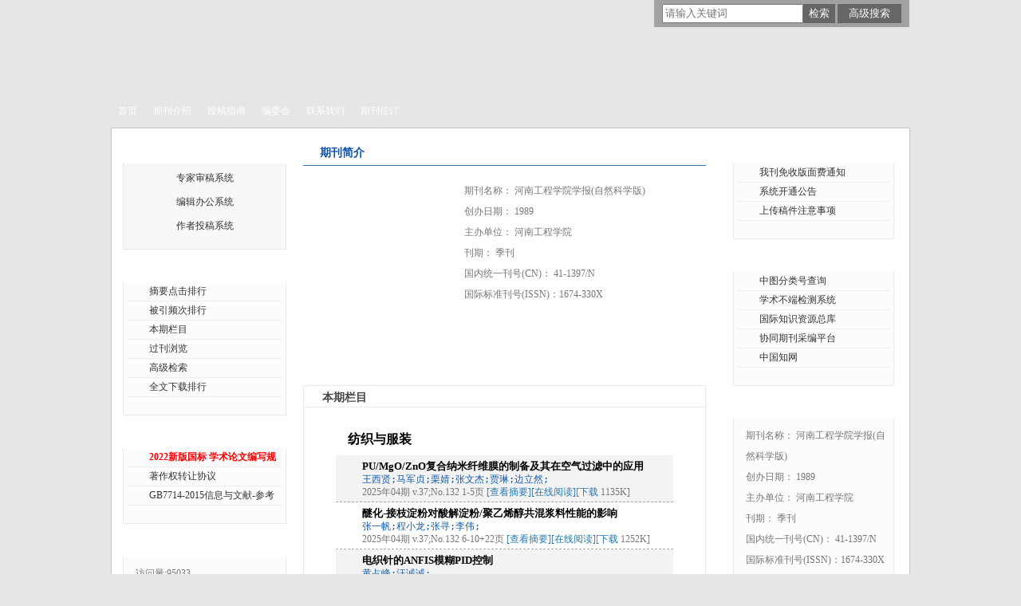

--- FILE ---
content_type: text/html; charset=utf-8
request_url: https://hnfz.cbpt.cnki.net/EditorE2N/Quit.aspx
body_size: 89
content:
<html><head><title></title><meta http-equiv='refresh' content='1;url=https://hnfz.cbpt.cnki.net/WKE2/WebPublication/index.aspx?mid=hnfz'></head><body></body></html>

--- FILE ---
content_type: text/html; charset=utf-8
request_url: https://hnfz.cbpt.cnki.net/WKE2/WebPublication/index.aspx?mid=hnfz
body_size: 45487
content:

<!DOCTYPE html PUBLIC "-//W3C//DTD XHTML 1.0 Transitional//EN" "http://www.w3.org/TR/xhtml1/DTD/xhtml1-transitional.dtd">
<html xmlns="http://www.w3.org/1999/xhtml">
<head id="Head1"><title>
	河南工程学院学报（自然科学版）
</title><meta name="keywords" content="&lt;%=keyWordsInfo %>" />
    
    
    <script src="../Script/jquery-3.4.1.min.js" type="text/javascript"></script>
    <script src="../Script/jquery-migrate-1.4.1.min.js" type="text/javascript"></script>
    <script src="../Script/jquery-migrate-3.1.0.min.js" type="text/javascript"></script>
    <script src="../js/jquery.nivo.slider.pack.js" type="text/javascript"></script>
    <script type="text/javascript" src="/WKE2/WebPublication/js/js.js?v=3.09"></script>
    <script src="../js/changeTabs.js" type="text/javascript"></script>
    <!--<link href="../CSS/index.css" rel="stylesheet" type="text/css" />-->
    <link href="../CSS/nivo-slider.css" rel="stylesheet" type="text/css" /><link href="../CSS/default.css" rel="stylesheet" type="text/css" />
    <style type="text/css">
        a
        {
            color: #a0b3d6;
        }
        .tabs
        {
            border: 1px solid #a0b3d6;
            margin: 100px;
            width: 300px;
        }
        .tabs-nav a
        {
            background: white;
            line-height: 30px;
            padding: 0 20px;
            display: inline-block;
            border-right: 1px solid #a0b3d6;
            border-bottom: 1px solid #a0b3d6;
        }
        .tabs-nav .on
        {
            background: #EAEAEA;
            border-bottom: 1px solid white;
        }
        .tabs-content
        {
            padding: 1px;
            border-top: 1px solid #a0b3d6;
            margin-top: -1px;
        }
        
        /*撤稿 样式*/
        .sign
        {
            display: inline-block;
            vertical-align: super;
            height: 20px;
            padding: 0 5px;
            margin-left: 7px;
            font-size: 12px;
            line-height: 20px;
            font-weight: normal;
            color: #dc4f4f;
            letter-spacing: -1px;
            border: 1px solid #dc4f4f;
            border-radius: 5px;
       }
     
        
        /*本期&首发 模块样式*/
        .tab_issuse{overflow: hidden;border-bottom:1px solid #878787;font-size: 14px;}
		.tab_issuse a{display: block; float: left; padding: 0 20px; text-align: center; border-right:1px solid #cfcfcf;  line-height: 32px; text-decoration: none;font-weight: bold;cursor: pointer;}
		.tab_active{background: #a8a8a8;color: #fff;}
		.tab_not{background: #f6f6f6;color: #666;}        
    </style>
    <script language="javascript" type="text/javascript">
        window.onload = function () {
            $("div[id^=test]").each(function () {
                tabs($(this).attr("id"), 'mouseover');
            });
            $("#closeAd").click(function () {
                $("#ad").animate({ top: "100px", opacity: "0" }, 300, function () { $("#ad").hide(); });
            });

            //遍历中华医学预防杂志系列
            if ("hnfz".toLowerCase() == "cpma") {
                var cpmaimgArr = "".split("|");
                var i = 0;
                // for (i = 0; i < cpmaimgArr.length; i++) {
                // var imgsrc = "//c61.cnki.net/CJFD/big/" + cpmaimgArr[i]
                if (cpmaimgArr.length > 0) {
                    $("div[class=jour_grid] img").each(function () {
                        var imgsrc = "//c61.cnki.net/CJFD/big/" + cpmaimgArr[i]
                        var src = $(this).attr("src");
                        $(this).attr('src', imgsrc);
                        i++;
                    });
                }
                // }
            }
        }

        function searchPaper() {
            var mid = "hnfz";
            var basePath = "/WKE2";
            var isMagazineEng = "";
            if (isMagazineEng != "1") {
                var url = basePath + "/WebPublication/advSearchArticle.aspx";
            }
            else {
                var url = basePath + "/WebPublication/advSearchArticleEng.aspx";
            }
            window.open(url);
        }

        function simpleSearch() {
            var paperKey = $("#inputKeyword").val();
            if (paperKey != null && paperKey != "") {
                window.location.href = "../WebPublication/advSearchPaperList.aspx?pks=" + encodeURIComponent(paperKey);
            }
        }

        function getSelectData() {
            //开始请求  本期目次     
            $.post("wkJournalInfo.ashx",
           { Action: "post" },
               function (dataStr, textStatus) {
                   if (textStatus == "success") {
                       $("#divPicB").html(dataStr);
                   }
                   else {
                       $("#divPicB").html("wushuju");
                   }
               }, "html");
            //开始请求  过刊浏览     
            $.post("wkJournalInfoG.ashx",
            { Action: "post" },
               function (dataStr, textStatus) {
                   if (textStatus == "success") {
                       $("#divPicG").html(dataStr);
                   }
                   else {
                       $("#divPicG").html("wushuju");
                   }
               }, "html");
        }

        // window.onload=function()
        //  {   
        //   
        // $("#divPicB").html("<table  align=\"center\"><tr><td ><img src=\"../../images/progress2.gif\" /></td></tr></table>");
        // $("#divPicG").html("<table  align=\"center\"><tr><td ><img src=\"../../images/progress2.gif\" /></td></tr></table>");
        // getSelectData();
        //  }

        $(window).load(function () {
            $('#slider').nivoSlider({
                pauseTime: 3000
            });
        });

        function UserLoginout() {
            $.post("userLogout.ashx",
           { Action: "post" },
              function (data, textStatus) {
                  if (textStatus == "success") {
                      window.location.href = window.location.href;
                  }
              }
         , "html");
        }

        //获取本期目次
        function GetThisissue(year, issue) {
            $.ajax({
                url: "getThisIssuePaperInfo.ashx",
                data: { y: year, i: issue },
                dataType: "html",
                success: function (data) {
                    $(".zxlist").html(data);
                }
            })
        }
        //获取网络首发
        function GetFirstPublish() {
            $.ajax({
                url: "getFirstPublishPaperInfo.ashx", 
                dataType: "html",
                success: function (data) {
                    $(".zxlist").html(data);
                }
            })
        }
        //下载链接--文件名
        function downFileContentTypeTwo(contentID, magazineID, columnID) {
            var basePath = "/WKE2";
            var url = basePath + "/WebPublication/wkDownFileByLink.aspx?fid=" + contentID + "&mid=" + magazineID + "&cid=" + columnID;
            window.open(url);
        }
    </script>
    <link id="styleID" rel="Stylesheet" type="text/css" href="css/a/color_blue.css" /></head>
<body>
     <!--<div  style="margin:0 auto;line-height:20px;background-color:white;color:blue;text-align:center;z-index: 9999;position: fixed;right: 30%;top:0">
      温馨提示：建议您使用Chrome80、火狐74+、IE9+浏览器 ，当您的浏览器版本过低，可能会影响部分功能正常使用。
    </div>-->
    <form name="form1" method="post" action="index.aspx?mid=hnfz" id="form1">
<div>
<input type="hidden" name="__VIEWSTATE" id="__VIEWSTATE" value="edN8V5I6yA2A2VVffaaRUDZG4Rb+b26N1dONnLN6cIplOWIWZXRwI+39/SnLrOXpkuCiI59nsAjv7rpiRcl+juTy0tEo8rYLhIJAYEYW3zh1HbpAEiv2L689iZevGmwXLC9N/A==" />
</div>

<div>

	<input type="hidden" name="__VIEWSTATEGENERATOR" id="__VIEWSTATEGENERATOR" value="15F2E636" />
</div><div class="header"><div class="container"><div class="pic"><img src="//cbimg.cnki.net/Editor/2018/0307/hnfz/4be5f727-4c59-4b4b-9df9-e2758e279d6d.jpg" /></div></div></div><div id="nav" class="nav"><div class="container"><ul id="menu" class="first_menu1"><li><a href="index.aspx?mid=hnfz" >首页</a></li><li><a href="wkTextContent.aspx?navigationContentID=db922688-adf9-430b-94cd-def1f4845b4d&mid=hnfz" >期刊介绍</a></li><li><a href="wkTextContent.aspx?navigationContentID=0a96be87-490b-49ff-90aa-bee7b5d1b2cc&mid=hnfz" >投稿指南</a></li><li><a href="wkTextContent.aspx?navigationContentID=099e45f5-abe4-466a-956e-2835e4525f9a&mid=hnfz" >编委会</a></li><li><a href="wkTextContent.aspx?navigationContentID=78d15783-4e57-41c2-9b2c-dda42d01722d&mid=hnfz" >联系我们</a></li><li><a href="wkTextContent.aspx?navigationContentID=47611690-3179-4fb4-bc9f-f26bca515d38&mid=hnfz" >期刊征订</a></li></ul></div></div><div class="content"><div class="container"><div><dl class="search"><dd><input id="inputKeyword" type="text" placeholder="请输入关键词"  onkeypress="if(event.keyCode==13) {inputGo.click();return false;}"/><input id="inputGo" type="button" value="检索" onClick="simpleSearch()"/>&nbsp;<input class="inputGoMore" name="Input2" type="button" value="高级搜索" onClick="searchPaper() " /></dd></dl></div><div id="a1" class="left"><div class="column1"><div class="column"><div class="column_titbox"><h3 class="column_titbox_title"><a href="wkList.aspx?columnID=a797bacf-f620-498d-ac87-f59220336a55" >在线办公系统</a><em></em></h3><!--column_titbox_title end --><span class="column_titbox_more"><a href="wkList.aspx?columnID=a797bacf-f620-498d-ac87-f59220336a55" >更多&gt;&gt; </a></span><!--column_titbox_more end --><div class="clear"></div></div><!--column_titbox end --><div class="column_contbox"><div class="column_radius_top"><b></b><samp></samp></div><!--column_radius_top end--><ul class="column_contbox_list"><li><a href="../../index.aspx?t=2" target="_blank"  title="专家审稿系统" style="color:none;">专家审稿系统</a></li><li class="gray"><a href="../../index.aspx?t=3" target="_blank"  title="编辑办公系统" style="color:none;">编辑办公系统</a></li><li class="column_contbox_noline"><a href="../../index.aspx?t=1" target="_blank"  title="作者投稿系统" style="color:none;">作者投稿系统</a></li></ul><!--column_contbox_list end--><div class="column_radius_bottom"><b></b><samp></samp></div><!--column_radius_bottom end--></div><!--column_contbox end --></div><!--column end --></div><div class="column2"><div class="column"><div class="column_titbox"><h3 class="column_titbox_title"><a href="wkList.aspx?columnID=2cedc6e2-f399-42e0-8719-e219769ed856" >在线期刊</a><em></em></h3><!--column_titbox_title end --><span class="column_titbox_more"><a href="wkList.aspx?columnID=2cedc6e2-f399-42e0-8719-e219769ed856" >更多&gt;&gt; </a></span><!--column_titbox_more end --><div class="clear"></div></div><!--column_titbox end --><div class="column_contbox"><div class="column_radius_top"><b></b><samp></samp></div><!--column_radius_top end--><ul class="column_contbox_list"><li><a href="/WKE2/WebPublication/browseTopList.aspx?mid=hnfz" target="_blank"  title="摘要点击排行">摘要点击排行</a></li><li class="column_contbox_noline"><a href="/WKE2/WebPublication/refNum.aspx?mid=hnfz" target="_blank"  title="被引频次排行">被引频次排行</a></li><li><a href="/WKE2/WebPublication/wkTextContent.aspx?colType=3&mid=hnfz" target="_blank"  title="本期栏目">本期栏目</a></li><li class="column_contbox_noline"><a href="/WKE2/WebPublication/wkTextContent.aspx?colType=4&tp=gklb&mid=hnfz" target="_blank"  title="过刊浏览">过刊浏览</a></li><li><a href="/WKE2/WebPublication/advSearchArticle.aspx?mid=hnfz" target="_blank"  title="高级检索">高级检索</a></li><li class="column_contbox_noline"><a href="/WKE2/WebPublication/downloadTopList.aspx?mid=hnfz" target="_blank"  title="全文下载排行">全文下载排行</a></li></ul><!--column_contbox_list end--><div class="column_radius_bottom"><b></b><samp></samp></div><!--column_radius_bottom end--></div><!--column_contbox end --></div><!--column end --></div><div class="column2"><div class="column"><div class="column_titbox"><h3 class="column_titbox_title"><a href="wkList.aspx?columnID=eaf499e4-5e56-4b65-bf00-a5305c9c5eaf" >下载中心</a><em></em></h3><!--column_titbox_title end --><span class="column_titbox_more"><a href="wkList.aspx?columnID=eaf499e4-5e56-4b65-bf00-a5305c9c5eaf" >更多&gt;&gt; </a></span><!--column_titbox_more end --><div class="clear"></div></div><!--column_titbox end --><div class="column_contbox"><div class="column_radius_top"><b></b><samp></samp></div><!--column_radius_top end--><ul class="column_contbox_list"><li><a href="#"  title="2022新版国标 学术论文编写规则" onclick="downFileContentTypeTwo('2344605c-a0c2-46e9-b995-794924c1a10f','hnfz','eaf499e4-5e56-4b65-bf00-a5305c9c5eaf')" style="color:red;font-weight:bold;">2022新版国标 学术论文编写规则</a></li><li class="gray"><a href="#"  title="著作权转让协议" onclick="downFileContentTypeTwo('1d974907-179b-42c8-be9c-f2a98ebf2074','hnfz','eaf499e4-5e56-4b65-bf00-a5305c9c5eaf')" style="color:none;">著作权转让协议</a></li><li class="column_contbox_noline"><a href="#"  onclick="downFileContentTypeTwo('d0187ed7-09d9-4a07-b74c-fa210a5bf6fd','hnfz','eaf499e4-5e56-4b65-bf00-a5305c9c5eaf')" title="GB7714-2015信息与文献-参考文献著录规则" style="color:none;">GB7714-2015信息与文献-参考文献著录规则</a></li></ul><!--column_contbox_list end--><div class="column_radius_bottom"><b></b><samp></samp></div><!--column_radius_bottom end--></div><!--column_contbox end --></div><!--column end --></div><div class="column2"><div class="column"><div class="column_titbox"><h3 class="column_titbox_title"><a href="#">访问量统计</a><em></em></h3><div class="clear"></div></div><!--column_titbox end --><div class="column_contbox"><div class="column_radius_top"><b></b><samp></samp></div><!--column_radius_top end--><div class="column_contbox_text"><div class="visitClass">访问量:95033</div><div class="visitClass">日访问量:6</div></div><!--column_contbox_text end--><div class="column_radius_bottom"><b></b><samp></samp></div><!--column_radius_bottom end--></div><!--column_contbox end --> </div><!--column end --></div><br /></div><div id="a2" class="middle"><div class="column4"><div class="column"><div class="column_titbox"><h3 class="column_titbox_title"><a href="#">期刊简介</a><em></em></h3><div class="clear"></div></div><!--column_titbox end --><div class="column_contbox"><div class="column_radius_top"><b></b><samp></samp></div><!--column_radius_top end--><div class="column_contbox_text"><p><img alt="" height="244" id="pykmtp" src="http://acad.cnki.net/fengmian/CJFD/big/ip0c.jpg" style="float:left;padding-right:20px" width="172" />期刊名称： 河南工程学院学报(自然科学版)<br />
创办日期： 1989<br />
主办单位： 河南工程学院<br />
刊期： 季刊<br />
国内统一刊号(CN)： 41-1397/N<br />
国际标准刊号(ISSN)：1674-330X</p>

<div class="clear">&nbsp;</div>
<script>
<!--
$(document).ready(function(){
var urlCount = $("a:contains('首页')").attr("href");
var urlCount4 = urlCount.substr(urlCount.length-4);
$("#pykmtp").attr("src","http://acad.cnki.net/fengmian/CJFD/big/"+urlCount4+".jpg");
});
-->
</script></div><!--column_contbox_text end--><div class="column_radius_bottom"><b></b><samp></samp></div><!--column_radius_bottom end--></div><!--column_contbox end --> </div><!--column end --></div><div class="column5"><div class="column"><div class="column_titbox"><h3 class="column_titbox_title"><a href="#" >本期栏目</a><em></em></h3><div class="clear"></div></div><div class="column_contbox"><div class="column_radius_top"><b></b><samp></samp></div><div class="zxlist"><ul class="column_contbox_zxlist"><h1>纺织与服装</h1><ul class="column_contbox_zxlist"><li> <h3> <a href="../WebPublication/paperDigest.aspx?paperID=42b3b3ec-6394-4033-af4b-0c26902748b0" target="_blank" >PU/MgO/ZnO复合纳米纤维膜的制备及其在空气过滤中的应用</a></h3><samp>王西贤;马军贞;栗婧;张文杰;贾琳;边立然;</samp><span>2025年04期 v.37;No.132 1-5页  <a href="../WebPublication/paperDigest.aspx?paperID=42b3b3ec-6394-4033-af4b-0c26902748b0" target="_blank" >[查看摘要]</a><a href="//mall.cnki.net/eread/mall/forward/maga/hnfz202504.html" target="_blank" >[在线阅读]</a>[<a href="../WebPublication/kbDownload.aspx?fn=HNFZ202504001" target="_blank" >下载</a> 1135K] </br></span></li><li class="gray"><h3> <a href="../WebPublication/paperDigest.aspx?paperID=6aa36e50-f1a3-4f57-8bd4-a94d4f258e98" target="_blank" >醚化-接枝淀粉对酸解淀粉/聚乙烯醇共混浆料性能的影响</a></h3><samp>张一帆;程小龙;张寻;李伟;</samp><span>2025年04期 v.37;No.132 6-10+22页  <a href="../WebPublication/paperDigest.aspx?paperID=6aa36e50-f1a3-4f57-8bd4-a94d4f258e98" target="_blank" >[查看摘要]</a><a href="//mall.cnki.net/eread/mall/forward/maga/hnfz202504.html" target="_blank" >[在线阅读]</a>[<a href="../WebPublication/kbDownload.aspx?fn=HNFZ202504002" target="_blank" >下载</a> 1252K] </br></span></li><li> <h3> <a href="../WebPublication/paperDigest.aspx?paperID=41c9ed85-996b-4f32-ba7f-99f046eb23d4" target="_blank" >电织针的ANFIS模糊PID控制</a></h3><samp>黄占峰;汪诚诚;</samp><span>2025年04期 v.37;No.132 11-14页  <a href="../WebPublication/paperDigest.aspx?paperID=41c9ed85-996b-4f32-ba7f-99f046eb23d4" target="_blank" >[查看摘要]</a><a href="//mall.cnki.net/eread/mall/forward/maga/hnfz202504.html" target="_blank" >[在线阅读]</a>[<a href="../WebPublication/kbDownload.aspx?fn=HNFZ202504003" target="_blank" >下载</a> 665K] </br></span></li><li class="gray"><h3> <a href="../WebPublication/paperDigest.aspx?paperID=35a8e22c-a0bf-49cd-a579-41d36b6f0c55" target="_blank" >基于五次B样条算法的布料抓取机械臂关节轨迹规划</a></h3><samp>胡经纬;江维;聂骏杰;陈振;</samp><span>2025年04期 v.37;No.132 15-22页  <a href="../WebPublication/paperDigest.aspx?paperID=35a8e22c-a0bf-49cd-a579-41d36b6f0c55" target="_blank" >[查看摘要]</a><a href="//mall.cnki.net/eread/mall/forward/maga/hnfz202504.html" target="_blank" >[在线阅读]</a>[<a href="../WebPublication/kbDownload.aspx?fn=HNFZ202504004" target="_blank" >下载</a> 1603K] </br></span></li></ul><h1>工程技术</h1><ul class="column_contbox_zxlist"><li> <h3> <a href="../WebPublication/paperDigest.aspx?paperID=d0f77769-5159-475f-b39a-f32ca0885cb5" target="_blank" >煤层底板破坏深度主控因素的灰色关联分析</a></h3><samp>徐星;孙光中;李泽辉;刘阳;</samp><span>2025年04期 v.37;No.132 23-27页  <a href="../WebPublication/paperDigest.aspx?paperID=d0f77769-5159-475f-b39a-f32ca0885cb5" target="_blank" >[查看摘要]</a><a href="//mall.cnki.net/eread/mall/forward/maga/hnfz202504.html" target="_blank" >[在线阅读]</a>[<a href="../WebPublication/kbDownload.aspx?fn=HNFZ202504005" target="_blank" >下载</a> 350K] </br></span></li><li class="gray"><h3> <a href="../WebPublication/paperDigest.aspx?paperID=34865e9e-6f40-4e42-b901-555e053e8941" target="_blank" >基于参数自适应的并网变换器虚拟同步控制方法</a></h3><samp>胡石阳;郭壮志;孙俊棚;</samp><span>2025年04期 v.37;No.132 28-32+61页  <a href="../WebPublication/paperDigest.aspx?paperID=34865e9e-6f40-4e42-b901-555e053e8941" target="_blank" >[查看摘要]</a><a href="//mall.cnki.net/eread/mall/forward/maga/hnfz202504.html" target="_blank" >[在线阅读]</a>[<a href="../WebPublication/kbDownload.aspx?fn=HNFZ202504006" target="_blank" >下载</a> 1272K] </br></span></li><li> <h3> <a href="../WebPublication/paperDigest.aspx?paperID=67da1ca1-778b-4481-af59-b20ed2861110" target="_blank" >基于机器视觉的三极管表面缺陷检测机器设计</a></h3><samp>徐君鹏;梁顺婷;王文腾;林凯凯;任祥铮;</samp><span>2025年04期 v.37;No.132 33-38页  <a href="../WebPublication/paperDigest.aspx?paperID=67da1ca1-778b-4481-af59-b20ed2861110" target="_blank" >[查看摘要]</a><a href="//mall.cnki.net/eread/mall/forward/maga/hnfz202504.html" target="_blank" >[在线阅读]</a>[<a href="../WebPublication/kbDownload.aspx?fn=HNFZ202504007" target="_blank" >下载</a> 1340K] </br></span></li><li class="gray"><h3> <a href="../WebPublication/paperDigest.aspx?paperID=19f2d00b-1dbc-4b9e-822c-88ee10ae45ce" target="_blank" >基于双目视觉的锅炉膨胀测量</a></h3><samp>来永斌;孟令威;胡宇;吴文婷;刘红强;吴青松;</samp><span>2025年04期 v.37;No.132 39-44页  <a href="../WebPublication/paperDigest.aspx?paperID=19f2d00b-1dbc-4b9e-822c-88ee10ae45ce" target="_blank" >[查看摘要]</a><a href="//mall.cnki.net/eread/mall/forward/maga/hnfz202504.html" target="_blank" >[在线阅读]</a>[<a href="../WebPublication/kbDownload.aspx?fn=HNFZ202504008" target="_blank" >下载</a> 1065K] </br></span></li><li> <h3> <a href="../WebPublication/paperDigest.aspx?paperID=1f3dd4af-4d13-4872-ba5e-542f353098c9" target="_blank" >面向焊缝控制的自动焊接机窄间隙焊接轨迹YOLOX-s纵向跟踪技术</a></h3><samp>胡石;王旭升;常宽;</samp><span>2025年04期 v.37;No.132 45-49页  <a href="../WebPublication/paperDigest.aspx?paperID=1f3dd4af-4d13-4872-ba5e-542f353098c9" target="_blank" >[查看摘要]</a><a href="//mall.cnki.net/eread/mall/forward/maga/hnfz202504.html" target="_blank" >[在线阅读]</a>[<a href="../WebPublication/kbDownload.aspx?fn=HNFZ202504009" target="_blank" >下载</a> 994K] </br></span></li><li class="gray"><h3> <a href="../WebPublication/paperDigest.aspx?paperID=f5df44a9-4a37-4e8a-97c4-b0aaabb79705" target="_blank" >基于动量项BP神经网络的直流监控电池荷电状态估算</a></h3><samp>张亚琼;李楠;</samp><span>2025年04期 v.37;No.132 50-54页  <a href="../WebPublication/paperDigest.aspx?paperID=f5df44a9-4a37-4e8a-97c4-b0aaabb79705" target="_blank" >[查看摘要]</a><a href="//mall.cnki.net/eread/mall/forward/maga/hnfz202504.html" target="_blank" >[在线阅读]</a>[<a href="../WebPublication/kbDownload.aspx?fn=HNFZ202504010" target="_blank" >下载</a> 1400K] </br></span></li><li> <h3> <a href="../WebPublication/paperDigest.aspx?paperID=e3c4bd8d-acce-4b74-847d-d23f9ce1e384" target="_blank" >基于云模型的时间序列分段与聚类方法</a></h3><samp>李金武;</samp><span>2025年04期 v.37;No.132 55-61页  <a href="../WebPublication/paperDigest.aspx?paperID=e3c4bd8d-acce-4b74-847d-d23f9ce1e384" target="_blank" >[查看摘要]</a><a href="//mall.cnki.net/eread/mall/forward/maga/hnfz202504.html" target="_blank" >[在线阅读]</a>[<a href="../WebPublication/kbDownload.aspx?fn=HNFZ202504011" target="_blank" >下载</a> 1189K] </br></span></li></ul><h1>基础科学</h1><ul class="column_contbox_zxlist"><li class="gray"><h3> <a href="../WebPublication/paperDigest.aspx?paperID=6a8071b7-c623-4afc-a3e8-f6be08456118" target="_blank" >基于遗传算法的生产决策问题</a></h3><samp>刘付军;朱新鹏;陈奕嘉;王陈阳;</samp><span>2025年04期 v.37;No.132 62-66+80页  <a href="../WebPublication/paperDigest.aspx?paperID=6a8071b7-c623-4afc-a3e8-f6be08456118" target="_blank" >[查看摘要]</a><a href="//mall.cnki.net/eread/mall/forward/maga/hnfz202504.html" target="_blank" >[在线阅读]</a>[<a href="../WebPublication/kbDownload.aspx?fn=HNFZ202504012" target="_blank" >下载</a> 375K] </br></span></li><li> <h3> <a href="../WebPublication/paperDigest.aspx?paperID=49ebde09-833a-4fb4-a888-475ed0d95cc3" target="_blank" >三维空间中的杨氏双缝干涉研究</a></h3><samp>张丽琴;管志刚;徐士涛;李莲洁;</samp><span>2025年04期 v.37;No.132 67-70页  <a href="../WebPublication/paperDigest.aspx?paperID=49ebde09-833a-4fb4-a888-475ed0d95cc3" target="_blank" >[查看摘要]</a><a href="//mall.cnki.net/eread/mall/forward/maga/hnfz202504.html" target="_blank" >[在线阅读]</a>[<a href="../WebPublication/kbDownload.aspx?fn=HNFZ202504013" target="_blank" >下载</a> 980K] </br></span></li><li class="gray"><h3> <a href="../WebPublication/paperDigest.aspx?paperID=a1b310cc-5f7b-4458-9c2d-c0fef3bcb209" target="_blank" >有限幺半群的表示与有限维代数上的模</a></h3><samp>贺泽远;何健;刘雨喆;李长远;</samp><span>2025年04期 v.37;No.132 71-80页  <a href="../WebPublication/paperDigest.aspx?paperID=a1b310cc-5f7b-4458-9c2d-c0fef3bcb209" target="_blank" >[查看摘要]</a><a href="//mall.cnki.net/eread/mall/forward/maga/hnfz202504.html" target="_blank" >[在线阅读]</a>[<a href="../WebPublication/kbDownload.aspx?fn=HNFZ202504014" target="_blank" >下载</a> 403K] </br></span></li><li> <h3> <a href="../WebPublication/paperDigest.aspx?paperID=d750fdcd-41e0-4395-9fa5-2677415946c7" target="_blank" >《河南工程学院学报(自然科学版)》总目录</a></h3><samp></samp><span>2025年04期 v.37;No.132 81-82页  <a href="../WebPublication/paperDigest.aspx?paperID=d750fdcd-41e0-4395-9fa5-2677415946c7" target="_blank" >[查看摘要]</a><a href="//mall.cnki.net/eread/mall/forward/maga/hnfz202504.html" target="_blank" >[在线阅读]</a>[<a href="../WebPublication/kbDownload.aspx?fn=HNFZ202504015" target="_blank" >下载</a> 108K] </br></span></li><a  style='color:red;' href="/WKE2/WebPublication/DownloadIssueInfo.aspx?mid=hnfz&year=2025&issue=04" target="_blank">下载本期数据</a></ul></div><div class="column_radius_bottom"><b></b><samp></samp></div></div></div></div><div class="column0"><div class="column"><div class="column_titbox"><h3 class="column_titbox_title"><a href="#">过刊浏览</a><em></em></h3><div class="clear"></div></div><!--column_titbox end --><div class="column_contbox"><div class="column_radius_top"><b></b><samp></samp></div><!--column_radius_top end--><div class="column_contbox_pastlist1"><ul><li><strong>2025年</strong></li><li><a href="/WKE2/WebPublication/wkTextContent.aspx?contentID=&colType=4&yt=2025&st=01">01期</a></li><li><li><a href="/WKE2/WebPublication/wkTextContent.aspx?contentID=&colType=4&yt=2025&st=02">02期</a></li><li><li><a href="/WKE2/WebPublication/wkTextContent.aspx?contentID=&colType=4&yt=2025&st=03">03期</a></li><li><li><a href="/WKE2/WebPublication/wkTextContent.aspx?contentID=&colType=4&yt=2025&st=04">04期</a></li><li></ul><ul class="gray"><li><strong>2024年</strong></li><li><a href="/WKE2/WebPublication/wkTextContent.aspx?contentID=&colType=4&yt=2024&st=01">01期</a></li><li><li><a href="/WKE2/WebPublication/wkTextContent.aspx?contentID=&colType=4&yt=2024&st=02">02期</a></li><li><li><a href="/WKE2/WebPublication/wkTextContent.aspx?contentID=&colType=4&yt=2024&st=03">03期</a></li><li><li><a href="/WKE2/WebPublication/wkTextContent.aspx?contentID=&colType=4&yt=2024&st=04">04期</a></li><li></ul><ul><li><strong>2023年</strong></li><li><a href="/WKE2/WebPublication/wkTextContent.aspx?contentID=&colType=4&yt=2023&st=01">01期</a></li><li><li><a href="/WKE2/WebPublication/wkTextContent.aspx?contentID=&colType=4&yt=2023&st=02">02期</a></li><li><li><a href="/WKE2/WebPublication/wkTextContent.aspx?contentID=&colType=4&yt=2023&st=03">03期</a></li><li><li><a href="/WKE2/WebPublication/wkTextContent.aspx?contentID=&colType=4&yt=2023&st=04">04期</a></li><li></ul><ul class="gray"><li><strong>2022年</strong></li><li><a href="/WKE2/WebPublication/wkTextContent.aspx?contentID=&colType=4&yt=2022&st=01">01期</a></li><li><li><a href="/WKE2/WebPublication/wkTextContent.aspx?contentID=&colType=4&yt=2022&st=02">02期</a></li><li><li><a href="/WKE2/WebPublication/wkTextContent.aspx?contentID=&colType=4&yt=2022&st=03">03期</a></li><li><li><a href="/WKE2/WebPublication/wkTextContent.aspx?contentID=&colType=4&yt=2022&st=04">04期</a></li><li></ul><ul><li><strong>2021年</strong></li><li><a href="/WKE2/WebPublication/wkTextContent.aspx?contentID=&colType=4&yt=2021&st=01">01期</a></li><li><li><a href="/WKE2/WebPublication/wkTextContent.aspx?contentID=&colType=4&yt=2021&st=02">02期</a></li><li><li><a href="/WKE2/WebPublication/wkTextContent.aspx?contentID=&colType=4&yt=2021&st=03">03期</a></li><li><li><a href="/WKE2/WebPublication/wkTextContent.aspx?contentID=&colType=4&yt=2021&st=04">04期</a></li><li></ul><ul class="gray"><li><strong>2020年</strong></li><li><a href="/WKE2/WebPublication/wkTextContent.aspx?contentID=&colType=4&yt=2020&st=01">01期</a></li><li><li><a href="/WKE2/WebPublication/wkTextContent.aspx?contentID=&colType=4&yt=2020&st=02">02期</a></li><li><li><a href="/WKE2/WebPublication/wkTextContent.aspx?contentID=&colType=4&yt=2020&st=03">03期</a></li><li><li><a href="/WKE2/WebPublication/wkTextContent.aspx?contentID=&colType=4&yt=2020&st=04">04期</a></li><li></ul><ul><li><strong>2019年</strong></li><li><a href="/WKE2/WebPublication/wkTextContent.aspx?contentID=&colType=4&yt=2019&st=01">01期</a></li><li><li><a href="/WKE2/WebPublication/wkTextContent.aspx?contentID=&colType=4&yt=2019&st=02">02期</a></li><li><li><a href="/WKE2/WebPublication/wkTextContent.aspx?contentID=&colType=4&yt=2019&st=03">03期</a></li><li><li><a href="/WKE2/WebPublication/wkTextContent.aspx?contentID=&colType=4&yt=2019&st=04">04期</a></li><li></ul><ul class="gray"><li><strong>2018年</strong></li><li><a href="/WKE2/WebPublication/wkTextContent.aspx?contentID=&colType=4&yt=2018&st=01">01期</a></li><li><li><a href="/WKE2/WebPublication/wkTextContent.aspx?contentID=&colType=4&yt=2018&st=02">02期</a></li><li><li><a href="/WKE2/WebPublication/wkTextContent.aspx?contentID=&colType=4&yt=2018&st=03">03期</a></li><li><li><a href="/WKE2/WebPublication/wkTextContent.aspx?contentID=&colType=4&yt=2018&st=04">04期</a></li><li></ul><ul><li><strong>2017年</strong></li><li><a href="/WKE2/WebPublication/wkTextContent.aspx?contentID=&colType=4&yt=2017&st=01">01期</a></li><li><li><a href="/WKE2/WebPublication/wkTextContent.aspx?contentID=&colType=4&yt=2017&st=02">02期</a></li><li><li><a href="/WKE2/WebPublication/wkTextContent.aspx?contentID=&colType=4&yt=2017&st=03">03期</a></li><li><li><a href="/WKE2/WebPublication/wkTextContent.aspx?contentID=&colType=4&yt=2017&st=04">04期</a></li><li></ul><ul class="gray"><li><strong>2016年</strong></li><li><a href="/WKE2/WebPublication/wkTextContent.aspx?contentID=&colType=4&yt=2016&st=01">01期</a></li><li><li><a href="/WKE2/WebPublication/wkTextContent.aspx?contentID=&colType=4&yt=2016&st=02">02期</a></li><li><li><a href="/WKE2/WebPublication/wkTextContent.aspx?contentID=&colType=4&yt=2016&st=03">03期</a></li><li><li><a href="/WKE2/WebPublication/wkTextContent.aspx?contentID=&colType=4&yt=2016&st=04">04期</a></li><li></ul><ul><li><strong>2015年</strong></li><li><a href="/WKE2/WebPublication/wkTextContent.aspx?contentID=&colType=4&yt=2015&st=01">01期</a></li><li><li><a href="/WKE2/WebPublication/wkTextContent.aspx?contentID=&colType=4&yt=2015&st=02">02期</a></li><li><li><a href="/WKE2/WebPublication/wkTextContent.aspx?contentID=&colType=4&yt=2015&st=03">03期</a></li><li><li><a href="/WKE2/WebPublication/wkTextContent.aspx?contentID=&colType=4&yt=2015&st=04">04期</a></li><li></ul><ul class="gray"><li><strong>2014年</strong></li><li><a href="/WKE2/WebPublication/wkTextContent.aspx?contentID=&colType=4&yt=2014&st=01">01期</a></li><li><li><a href="/WKE2/WebPublication/wkTextContent.aspx?contentID=&colType=4&yt=2014&st=02">02期</a></li><li><li><a href="/WKE2/WebPublication/wkTextContent.aspx?contentID=&colType=4&yt=2014&st=03">03期</a></li><li><li><a href="/WKE2/WebPublication/wkTextContent.aspx?contentID=&colType=4&yt=2014&st=04">04期</a></li><li></ul><ul><li><strong>2013年</strong></li><li><a href="/WKE2/WebPublication/wkTextContent.aspx?contentID=&colType=4&yt=2013&st=01">01期</a></li><li><li><a href="/WKE2/WebPublication/wkTextContent.aspx?contentID=&colType=4&yt=2013&st=02">02期</a></li><li><li><a href="/WKE2/WebPublication/wkTextContent.aspx?contentID=&colType=4&yt=2013&st=03">03期</a></li><li><li><a href="/WKE2/WebPublication/wkTextContent.aspx?contentID=&colType=4&yt=2013&st=04">04期</a></li><li></ul><ul class="gray"><li><strong>2012年</strong></li><li><a href="/WKE2/WebPublication/wkTextContent.aspx?contentID=&colType=4&yt=2012&st=01">01期</a></li><li><li><a href="/WKE2/WebPublication/wkTextContent.aspx?contentID=&colType=4&yt=2012&st=02">02期</a></li><li><li><a href="/WKE2/WebPublication/wkTextContent.aspx?contentID=&colType=4&yt=2012&st=03">03期</a></li><li><li><a href="/WKE2/WebPublication/wkTextContent.aspx?contentID=&colType=4&yt=2012&st=04">04期</a></li><li></ul><ul><li><strong>2011年</strong></li><li><a href="/WKE2/WebPublication/wkTextContent.aspx?contentID=&colType=4&yt=2011&st=01">01期</a></li><li><li><a href="/WKE2/WebPublication/wkTextContent.aspx?contentID=&colType=4&yt=2011&st=02">02期</a></li><li><li><a href="/WKE2/WebPublication/wkTextContent.aspx?contentID=&colType=4&yt=2011&st=03">03期</a></li><li><li><a href="/WKE2/WebPublication/wkTextContent.aspx?contentID=&colType=4&yt=2011&st=04">04期</a></li><li></ul><ul class="gray"><li><strong>2010年</strong></li><li><a href="/WKE2/WebPublication/wkTextContent.aspx?contentID=&colType=4&yt=2010&st=01">01期</a></li><li><li><a href="/WKE2/WebPublication/wkTextContent.aspx?contentID=&colType=4&yt=2010&st=02">02期</a></li><li><li><a href="/WKE2/WebPublication/wkTextContent.aspx?contentID=&colType=4&yt=2010&st=03">03期</a></li><li><li><a href="/WKE2/WebPublication/wkTextContent.aspx?contentID=&colType=4&yt=2010&st=04">04期</a></li><li></ul><ul><li><strong>2009年</strong></li><li><a href="/WKE2/WebPublication/wkTextContent.aspx?contentID=&colType=4&yt=2009&st=01">01期</a></li><li><li><a href="/WKE2/WebPublication/wkTextContent.aspx?contentID=&colType=4&yt=2009&st=02">02期</a></li><li><li><a href="/WKE2/WebPublication/wkTextContent.aspx?contentID=&colType=4&yt=2009&st=03">03期</a></li><li><li><a href="/WKE2/WebPublication/wkTextContent.aspx?contentID=&colType=4&yt=2009&st=04">04期</a></li><li></ul><ul class="gray"><li><strong>2008年</strong></li><li><a href="/WKE2/WebPublication/wkTextContent.aspx?contentID=&colType=4&yt=2008&st=01">01期</a></li><li><li><a href="/WKE2/WebPublication/wkTextContent.aspx?contentID=&colType=4&yt=2008&st=02">02期</a></li><li><li><a href="/WKE2/WebPublication/wkTextContent.aspx?contentID=&colType=4&yt=2008&st=03">03期</a></li><li><li><a href="/WKE2/WebPublication/wkTextContent.aspx?contentID=&colType=4&yt=2008&st=04">04期</a></li><li></ul><ul><li><strong>2007年</strong></li><li><a href="/WKE2/WebPublication/wkTextContent.aspx?contentID=&colType=4&yt=2007&st=01">01期</a></li><li><li><a href="/WKE2/WebPublication/wkTextContent.aspx?contentID=&colType=4&yt=2007&st=02">02期</a></li><li><li><a href="/WKE2/WebPublication/wkTextContent.aspx?contentID=&colType=4&yt=2007&st=03">03期</a></li><li><li><a href="/WKE2/WebPublication/wkTextContent.aspx?contentID=&colType=4&yt=2007&st=04">04期</a></li><li></ul><ul class="gray"><li><strong>2006年</strong></li><li><a href="/WKE2/WebPublication/wkTextContent.aspx?contentID=&colType=4&yt=2006&st=01">01期</a></li><li><li><a href="/WKE2/WebPublication/wkTextContent.aspx?contentID=&colType=4&yt=2006&st=02">02期</a></li><li><li><a href="/WKE2/WebPublication/wkTextContent.aspx?contentID=&colType=4&yt=2006&st=03">03期</a></li><li><li><a href="/WKE2/WebPublication/wkTextContent.aspx?contentID=&colType=4&yt=2006&st=04">04期</a></li><li></ul><ul><li><strong>2005年</strong></li><li><a href="/WKE2/WebPublication/wkTextContent.aspx?contentID=&colType=4&yt=2005&st=01">01期</a></li><li><li><a href="/WKE2/WebPublication/wkTextContent.aspx?contentID=&colType=4&yt=2005&st=02">02期</a></li><li><li><a href="/WKE2/WebPublication/wkTextContent.aspx?contentID=&colType=4&yt=2005&st=03">03期</a></li><li><li><a href="/WKE2/WebPublication/wkTextContent.aspx?contentID=&colType=4&yt=2005&st=04">04期</a></li><li></ul><ul class="gray"><li><strong>2004年</strong></li><li><a href="/WKE2/WebPublication/wkTextContent.aspx?contentID=&colType=4&yt=2004&st=01">01期</a></li><li><li><a href="/WKE2/WebPublication/wkTextContent.aspx?contentID=&colType=4&yt=2004&st=02">02期</a></li><li><li><a href="/WKE2/WebPublication/wkTextContent.aspx?contentID=&colType=4&yt=2004&st=03">03期</a></li><li><li><a href="/WKE2/WebPublication/wkTextContent.aspx?contentID=&colType=4&yt=2004&st=04">04期</a></li><li></ul><ul><li><strong>2003年</strong></li><li><a href="/WKE2/WebPublication/wkTextContent.aspx?contentID=&colType=4&yt=2003&st=01">01期</a></li><li><li><a href="/WKE2/WebPublication/wkTextContent.aspx?contentID=&colType=4&yt=2003&st=02">02期</a></li><li><li><a href="/WKE2/WebPublication/wkTextContent.aspx?contentID=&colType=4&yt=2003&st=03">03期</a></li><li><li><a href="/WKE2/WebPublication/wkTextContent.aspx?contentID=&colType=4&yt=2003&st=04">04期</a></li><li></ul><ul class="gray"><li><strong>2002年</strong></li><li><a href="/WKE2/WebPublication/wkTextContent.aspx?contentID=&colType=4&yt=2002&st=01">01期</a></li><li><li><a href="/WKE2/WebPublication/wkTextContent.aspx?contentID=&colType=4&yt=2002&st=02">02期</a></li><li><li><a href="/WKE2/WebPublication/wkTextContent.aspx?contentID=&colType=4&yt=2002&st=03">03期</a></li><li><li><a href="/WKE2/WebPublication/wkTextContent.aspx?contentID=&colType=4&yt=2002&st=04">04期</a></li><li></ul><ul><li><strong>2001年</strong></li><li><a href="/WKE2/WebPublication/wkTextContent.aspx?contentID=&colType=4&yt=2001&st=01">01期</a></li><li><li><a href="/WKE2/WebPublication/wkTextContent.aspx?contentID=&colType=4&yt=2001&st=02">02期</a></li><li><li><a href="/WKE2/WebPublication/wkTextContent.aspx?contentID=&colType=4&yt=2001&st=03">03期</a></li><li><li><a href="/WKE2/WebPublication/wkTextContent.aspx?contentID=&colType=4&yt=2001&st=04">04期</a></li><li></ul><ul class="gray"><li><strong>2000年</strong></li><li><a href="/WKE2/WebPublication/wkTextContent.aspx?contentID=&colType=4&yt=2000&st=01">01期</a></li><li><li><a href="/WKE2/WebPublication/wkTextContent.aspx?contentID=&colType=4&yt=2000&st=02">02期</a></li><li><li><a href="/WKE2/WebPublication/wkTextContent.aspx?contentID=&colType=4&yt=2000&st=03">03期</a></li><li><li><a href="/WKE2/WebPublication/wkTextContent.aspx?contentID=&colType=4&yt=2000&st=04">04期</a></li><li></ul><ul><li><strong>1999年</strong></li><li><a href="/WKE2/WebPublication/wkTextContent.aspx?contentID=&colType=4&yt=1999&st=01">01期</a></li><li><li><a href="/WKE2/WebPublication/wkTextContent.aspx?contentID=&colType=4&yt=1999&st=02">02期</a></li><li><li><a href="/WKE2/WebPublication/wkTextContent.aspx?contentID=&colType=4&yt=1999&st=03">03期</a></li><li><li><a href="/WKE2/WebPublication/wkTextContent.aspx?contentID=&colType=4&yt=1999&st=04">04期</a></li><li></ul></div><div class="column_radius_bottom"><b></b><samp></samp></div><!--column_radius_bottom end--></div><!--column_contbox end --> </div><!--column end --></div><br /></div><div id="a3" class="right"><div class="column2"><div class="column"><div class="column_titbox"><h3 class="column_titbox_title"><a href="wkList.aspx?columnID=a63c30c2-64c5-4589-bd3d-2077dda80961" >最新动态</a><em></em></h3><!--column_titbox_title end --><span class="column_titbox_more"><a href="wkList.aspx?columnID=a63c30c2-64c5-4589-bd3d-2077dda80961" >更多&gt;&gt; </a></span><!--column_titbox_more end --><div class="clear"></div></div><!--column_titbox end --><div class="column_contbox"><div class="column_radius_top"><b></b><samp></samp></div><!--column_radius_top end--><ul class="column_contbox_list"><li><a href="/WKE2/WebPublication/wkTextContent.aspx?contentID=04a0d741-3530-444b-bac9-a72ab9237eba&mid=hnfz" target="_blank" title="我刊免收版面费通知" style="color:none;">我刊免收版面费通知</a></li><li class="gray"><a href="/WKE2/WebPublication/wkTextContent.aspx?contentID=ea3367e7-e295-4706-b6d8-645ba8393d9d&mid=hnfz" target="_blank" title="系统开通公告" style="color:none;">系统开通公告</a></li><li class="column_contbox_noline"><a href="/WKE2/WebPublication/wkTextContent.aspx?contentID=f177d75c-ec49-40a3-9374-0705d790befb&mid=hnfz" target="_blank" title="上传稿件注意事项" style="color:none;">上传稿件注意事项</a></li></ul><!--column_contbox_list end--><div class="column_radius_bottom"><b></b><samp></samp></div><!--column_radius_bottom end--></div><!--column_contbox end --></div><!--column end --></div><div class="column2"><div class="column"><div class="column_titbox"><h3 class="column_titbox_title"><a href="wkList.aspx?columnID=5a98ae77-6dbe-4a27-be3c-fec9d8abcdcc" >友情链接</a><em></em></h3><!--column_titbox_title end --><span class="column_titbox_more"><a href="wkList.aspx?columnID=5a98ae77-6dbe-4a27-be3c-fec9d8abcdcc" >更多&gt;&gt; </a></span><!--column_titbox_more end --><div class="clear"></div></div><!--column_titbox end --><div class="column_contbox"><div class="column_radius_top"><b></b><samp></samp></div><!--column_radius_top end--><ul class="column_contbox_list"><li><a href="http://www.ztflh.com/" target="_blank"  title="中图分类号查询" style="color:none;">中图分类号查询</a></li><li class="gray"><a href="http://check.cnki.net/" target="_blank"  title="学术不端检测系统" style="color:none;">学术不端检测系统</a></li><li><a href="http://epub.cnki.net/grid2008/index/ZKFALD.htm" target="_blank"  title="国际知识资源总库" style="color:none;">国际知识资源总库</a></li><li class="gray"><a href="http://find.cb.cnki.net/" target="_blank"  title="协同期刊采编平台" style="color:none;">协同期刊采编平台</a></li><li class="column_contbox_noline"><a href="http://www.cnki.net" target="_blank"  title="中国知网" style="color:none;">中国知网</a></li></ul><!--column_contbox_list end--><div class="column_radius_bottom"><b></b><samp></samp></div><!--column_radius_bottom end--></div><!--column_contbox end --></div><!--column end --></div><div class="column2"><div class="column"><div class="column_titbox"><h3 class="column_titbox_title"><a href="#">期刊信息</a><em></em></h3><div class="clear"></div></div><!--column_titbox end --><div class="column_contbox"><div class="column_radius_top"><b></b><samp></samp></div><!--column_radius_top end--><div class="column_contbox_text"><p>期刊名称： 河南工程学院学报(自然科学版)<br />
创办日期： 1989<br />
主办单位： 河南工程学院<br />
刊期： 季刊<br />
国内统一刊号(CN)： 41-1397/N<br />
国际标准刊号(ISSN)：1674-330X</p>
</div><!--column_contbox_text end--><div class="column_radius_bottom"><b></b><samp></samp></div><!--column_radius_bottom end--></div><!--column_contbox end --> </div><!--column end --></div><div class="0"><div class="column"><div class="column_titbox"><h3 class="column_titbox_title"><a href="#">学报二维码</a><em></em></h3><div class="clear"></div></div><!--column_titbox end --><div class="column_contbox"><div class="column_radius_top"><b></b><samp></samp></div><!--column_radius_top end--><div class="column_contbox_text"><p><img alt="" src="http://cbimg.cnki.net/Editor/2018/0427/hnfz/26256a24-a2aa-4af3-bdb7-e858f2e05db9.jpg" style="width: 200px; height: 200px;" /></p>
</div><!--column_contbox_text end--><div class="column_radius_bottom"><b></b><samp></samp></div><!--column_radius_bottom end--></div><!--column_contbox end --> </div><!--column end --></div><br /></div><div id="a6" class="bottom"><br /></div><div class="clear"></div></div></div><div class="footer"><div class="container"><script>
$(function(){
$("#a3 .0 .column_contbox_text").css("padding","0px");
});
</script></div></div></form>
    <div style="display: none">
            <script src="//s20.cnzz.com/stat.php?id=3025433&web_id=3025433&show=pic" language="javascript"></script>
    </div>
    <div style="display: none">
       <script type="text/javascript">            var cnzz_protocol = (("https:" == document.location.protocol) ? " https://" : " http://"); document.write(unescape("%3Cspan id='cnzz_stat_icon_1503178'%3E%3C/span%3E%3Cscript src='" + cnzz_protocol + "s84.cnzz.com/stat.php%3Fid%3D1503178%26show%3Dpic1' type='text/javascript'%3E%3C/script%3E"));</script>
    </div>
    <input type="hidden" id="hiddUserID" value="" />
    <input type="hidden" id="hiddUserName" value="" />
</body>
<script type="text/javascript">
   /* $(function () {
        // 延迟CNZZ统计, 以免影响页面载入
        var cz = document.createElement("script");
        cz.src = "//s84.cnzz.com/stat.php?id=1503178&web_id=1503178&&show=pic";
        document.getElementsByTagName('body')[0].appendChild(cz);
    });*/
    var iswk = "open";
    if (iswk == "open") {
        document.write(unescape("%3Cscript src='/WKE2/Script/mobile.js' type='text/javascript'%3E%3C/script%3E"));
    }
</script>
<script type="text/javascript">
    $(function () {
        $(".tab_issuse a").click(function () {
            $(this).addClass("tab_active").removeClass("tab_not").siblings().addClass("tab_not").removeClass("tab_active");
        })
    })
	</script>

<!--<script src="/WKE2/Script/mobile.js" type="text/javascript"></script>-->
</html>
